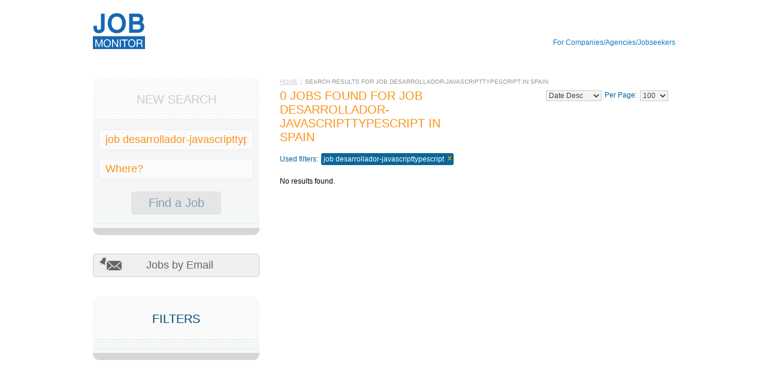

--- FILE ---
content_type: text/html; charset=UTF-8
request_url: https://es.jobmonitor.com/search/e1/job+desarrollador-javascripttypescript
body_size: 5361
content:
<!DOCTYPE HTML><!--[if IE 7 ]><html class="ie ie7" lang="en" dir="ltr"><![endif]--><!--[if IE 8 ]><html class="ie ie8" lang="en" dir="ltr"><![endif]--><!--[if IE 9 ]><html class="ie ie9" lang="en" dir="ltr"><![endif]--><!--[if (gte IE 9)|!(IE)]><!--><html lang="en" dir="ltr"><!--<![endif]-->    <head>        <!-- Block: "default.Alexa Certify JS" on "Head" with "Inherit for all" --><!-- Start Alexa Certify Javascript --><script type="text/javascript">_atrk_opts = { atrk_acct:"YXJ4p1IWhd10Ug", domain:"jobmonitor.com",dynamic: true};(function() { var as = document.createElement('script'); as.type = 'text/javascript'; as.async = true; as.src = "https://certify-js.alexametrics.com/atrk.js"; var s = document.getElementsByTagName('script')[0];s.parentNode.insertBefore(as, s); })();</script><noscript><img src="https://certify.alexametrics.com/atrk.gif?account=YXJ4p1IWhd10Ug" style="display:none" height="1" width="1" alt="" /></noscript><!-- End Alexa Certify Javascript --><!-- Block: "default.Google latest for all subdomains" on "Head" with "Inherit for all" --><!-- Google tag (gtag.js) --><script async src="https://www.googletagmanager.com/gtag/js?id=G-LRRXE66KGL"></script><script>  window.dataLayer = window.dataLayer || [];  function gtag(){dataLayer.push(arguments);}  gtag('js', new Date());  gtag('config', 'G-LRRXE66KGL');</script><!-- Block: "default.Marker 2025-04-09" on "Head" with "Inherit for all" --><script>  window.markerConfig = {    project: '67d2c4a43513dc44387b63bc',     source: 'snippet',  };  !function(e,r,a){if(!e.__Marker){e.__Marker={};var t=[],n={__cs:t};["show","hide","isVisible","capture","cancelCapture","unload","reload","isExtensionInstalled","setReporter","clearReporter","setCustomData","on","off"].forEach(function(e){n[e]=function(){var r=Array.prototype.slice.call(arguments);r.unshift(e),t.push(r)}}),e.Marker=n;var s=r.createElement("script");s.async=1,s.src="https://edge.marker.io/latest/shim.js";var i=r.getElementsByTagName("script")[0];i.parentNode.insertBefore(s,i)}}(window,document);</script>        <meta http-equiv="Content-Type" content="text/html;charset=UTF-8" /><link rel="stylesheet" type="text/css" href="/assets/style-93zrWnDTL0Y7nReogF4YkA.css" /><link rel="stylesheet" type="text/css" href="/assets/835cc0c2/print.css" media="print" /><title>Jobmonitor. Search results for job desarrollador-javascripttypescript</title>        <!--[if IE]>        <meta http-equiv="X-UA-Compatible" content="IE=edge,chrome=1"><![endif]-->        <meta name="viewport" content="width=device-width, initial-scale=1.0">        <meta name="SKYPE_TOOLBAR" content="SKYPE_TOOLBAR_PARSER_COMPATIBLE"/>        <meta name="robots" content="index, follow">        <link rel="shortcut icon" href="/images/favicon.ico">    </head>    <body >                <div class="wrapper">            <div class="header clearfix">                <div class="frame">                    <div class="clearfix header-holder">                        <strong class="logo"><a href='/'> <img width="87" height="63" alt="Jobmonitor.com We deliver applications" src="/images/logo.png" /> </a>						<!-- <a href="</a> -->                        </strong>                        <ul id="auth-menu" class="login-list">                                                                                    <!--<li class="contact-link jq-login"><a href="/contact/">Contact us</a></li>-->                            <li><a href="https://webforms.pipedrive.com/f/5VNasihg353mg7agjvyNZ6oIdZ6He7dTz07BPKVq2MELdyBE1LDpvdAl9xVqV0KqYj">For Companies/Agencies/Jobseekers</a></li>                                                    </ul>                                            </div>                </div>                                    <div class="google-search header-wide clearfix">                                            </div>                            </div>                <div class="container frame clearfix">        <div class="two-columns" id="job-filter"><form accept-charset="UTF-8" id="job-filter-form" action="/search/" method="post">                <div class="content">            <ul class="breadcrumbs"><li><a href="/">Home</a></li><li>Search Results for job desarrollador-javascripttypescript in Spain</li></ul>            <div class="g-box">    <div class="google-search double clearfix">                    </div>    <div class="sort-row clearfix">        <h1>0 Jobs found for job desarrollador-javascripttypescript in Spain</h1>                <div class="sort-box"><select class="small-sel" name="JobFilter[sort]" id="JobFilter_sort"><option value="title.asc">Title Asc</option><option value="title.desc">Title Desc</option><option value="postedDate.asc">Date Asc</option><option value="postedDate.desc" selected="selected">Date Desc</option></select><label for="JobFilter_pagesize">Per Page:</label><select class="zf-select  small-sel f-sel-size02" name="JobFilter[pagesize]" id="JobFilter_pagesize"><option value="10">10</option><option value="25">25</option><option value="50">50</option><option value="100" selected="selected">100</option></select></div>    </div>    <div class="btns-holder clearfix">        	<div id="job-filter-applied" class="filters-box">        <span>Used filters:</span>    <ul class="filters">                <li><span>job desarrollador-javascripttypescript</span><a class="close" href="/search/sort/postedDate.desc">x</a></li>            </ul>    </div>    </div></div><div class="list custom-styles" id="job-list"><ul class="items"><span class="empty">No results found.</span></ul><div class="keys" style="display:none" title="/search/e1/job+desarrollador-javascripttypescript"></div></div><div class="google-search double clearfix">        </div><div class="google-search wide clearfix">    </div><div class="paging-box clearfix">    </div>        </div>            <div class="sidebar">            <div class="info-box" id="search-box">        <div class="heading">            <h2 class="grey-title">New Search</h2>        </div>        <div class="box-content">                        <div class="search-f">                <div class="f-input">                    <input placeholder="What?" name="JobFilter[query]" id="JobFilter_query" type="text" value="job desarrollador-javascripttypescript" />                </div>                <div class="f-input">                    <input placeholder="Where?" name="JobFilter[location]" id="JobFilter_location" type="text" value="" />                </div>                <div class="btn-holder">                    <input type="submit" name="yt0" value="Find a Job" />                </div>            </div>                    </div>    </div>        <a onclick="$(&quot;#job-alert&quot;).dialog(&quot;open&quot;); return false;" class="button email" title="Jobs by Email" href="#">Jobs by Email</a>                    <div id="job-cart-summary" class="info-box" style="display:none;">                <div class="heading">                    <h2 class="grey-title">Job cart</h2>                </div>                <div class="box-content">                    <div class="job-cart">                        <div style="display: none" class="no-jobs">No jobs in cart</div>                        <div class="jobs">                            <strong class="num">0</strong>                            <p>Jobs are currently <br>in your Jоb cart</p>                            <a class="button alt-button" href="/jobcart/">View cart</a>                        </div>                    </div>                </div>            </div>                <div class="info-box">            <div class="heading">                <h2 class="title">Filters</h2>            </div>            <div class="box-content">                <div class="filters">                                    </div>            </div>        </div>                <div class="google-search clearfix">                    </div>    </div>        </form></div>            </div><!--container end -->    <div id="job-alert"><form accept-charset="UTF-8" id="job-alert-form" action="/jobalert/create/" method="post"><div id="step-1">            <p>We find similar jobs which match your filter criteria and we will send it to you by email.</p>        <div id="yw1-applied-filter-area" class="row">            <span class="label">Filters</span>            <div class="value">                <span id="from-filters">job desarrollador-javascripttypescript</span>                <a id="yw1-edit-filter-trigger" class="button" href="#">Edit filters</a>            </div>        </div>        <input type="hidden" value="1" name="step" id="step" />        <input type="hidden" value="0" name="auto" id="auto" />        <input name="NewsletterModel[ptype]" id="NewsletterModel_ptype" type="hidden" value="1" />        <input value="&amp;fq=fjob_q_what:(job desarrollador-javascripttypescript)" name="NewsletterModel[q_filter]" id="NewsletterModel_q_filter" type="hidden" />        <input value="a:2:{s:5:&quot;query&quot;;s:38:&quot;job desarrollador-javascripttypescript&quot;;s:4:&quot;sort&quot;;s:15:&quot;postedDate.desc&quot;;}" name="NewsletterModel[serialize_filter]" id="NewsletterModel_serialize_filter" type="hidden" />        <div id="yw1-edit-filter-area" style="display: none;">            <div class="row">                <label for="JobFilter_query">What?</label>                <input name="JobFilter[query]" id="JobFilter_query" type="text" value="job desarrollador-javascripttypescript" />            </div>            <div class="row">                <label for="JobFilter_location">Where?</label>                <input name="JobFilter[location]" id="JobFilter_location" type="text" />            </div>        </div>        <div class="row">            <label for="NewsletterModel_email">Email</label>            <input name="NewsletterModel[email]" id="NewsletterModel_email" type="text" maxlength="255" value="" />            <div class="errorMessage" id="NewsletterModel_email_em_" style="display:none"></div>        </div>        <div class="btn-holder">            <button type="submit" class="back jq-back-step1" name="yt1">Back</button>            <button type="submit" class="next jq-next-step1" name="yt2">Save</button>        </div>    </div><div id="step-2" style="display: none">    <p>Select an Interval:</p>    <div class="row clearfix">        <span class="label">  </span>        <span class="value">            <a class="ptype-option" data-value="1" href="#">1 x per Day</a>        </span>    </div>    <div class="row">        <span class="label">  </span>        <span class="value">            <a class="ptype-option" data-value="2" href="#">1 x per Week</a>        </span>    </div>    <div class="row clearfix">        <span class="label">  </span>        <span class="value">            <a class="ptype-option" data-value="3" href="#">1 x per Month</a>        </span>    </div></div><div id="step-already-exist" style="display: none">    <p>You have already sent a request to the newsletter with the following parameters.</p>    <button onclick="$(&quot;#job-alert&quot;).dialog(&quot;close&quot;);" class="next jq-next-step1" name="yt3" type="button">Close</button></div><div id="step-success" style="display: none">    <p>You have successfully subscribed!</p>    <button onclick="$(&quot;#job-alert&quot;).dialog(&quot;close&quot;);" class="next jq-next-step1" name="yt4" type="button">Close</button></div></form></div>                                            </div>                <div class="footer">            <div class="boxes-holder">                <div class="frame clearfix">                    <div class="box">                        <a href="/site/address/">About us</a></li>                    </div>                    <div class="box">                        <a href="/termsuse/">Terms & Conditions</a></li>                    </div>                    <div class="box">                        <a href="/privacy/">Privacy & Cookie Policy</a></li>                    </div>                    <div class="box">                        <a href="https://webforms.pipedrive.com/f/5VNasihg353mg7agjvyNZ6oIdZ6He7dTz07BPKVq2MELdyBE1LDpvdAl9xVqV0KqYj">Contact us</a></li>                    </div>                    <div class="box">                        <a href="/imprint/">Imprint</a></li>                    </div>                </div>            </div>            <!--            <div class="info">                <div class="frame clearfix">                    <p>The data is based on information provided by the employer.</p><p>Jobmonitor is the award winning No. 1 Jobboard with 3.064 Jobs for over 24 countries. Jobmonitor is online for 28 years, 1 months and 22 days</p><div class="copy">    <p>© 1997-2026 JMORG LLC. All Rights Reserved.</p></div><p>Jobscale.com was formerly known as Jobmonitor.com. The company has been sold on 21.04.2015 and is under new management.</p>                </div>            </div>            -->        </div>                <!--footer end -->                                    <script type="text/javascript" src="/assets/script-2-Woe5jakX471Jnl24DgFH5Q.js"></script><script type="text/javascript">/*<![CDATA[*/jQuery(function($) {	jQuery('#job-list').yiiListView({'ajaxUpdate':[],'ajaxVar':'ajax','pagerClass':'pager','loadingClass':'list-view-loading','sorterClass':'sorter','enableHistory':false,'url':'/search/'});	$('#search-box input:submit').click(function(e){	        if (typeof Piwik == 'undefined') {	        return true;	    }	    tracker = Piwik.getAsyncTracker();	    tracker.trackEvent('Clicks on', 'Find a Job', $(this).text());	     	});	jQuery(document).on('focus', '#JobFilter_query', function() {	                if (false == $(this).hasClass('ui-autocomplete-input')) {	                    $(this).autocomplete({'minLength':'2','source':'/search/suggest/?attribute=query'});	                }	            });	jQuery(document).on('focus', '#JobFilter_location', function() {	                if (false == $(this).hasClass('ui-autocomplete-input')) {	                    $(this).autocomplete({'minLength':'2','source':'/search/suggest/?attribute=location'});	                }	            });	jQuery('#job-filter').jobFilter({'listId':'job-list','formSelectors':['.search-f','.filters','.sort-box'],'id':'job-filter','formId':'job-filter-form','url':'/search/','appliedFilterBoxId':'job-filter-applied'});	function newsletterPopup()	{	    var query = $('#JobFilter_query').val();	    var location = $('#JobFilter_location').val();	                	    if (!query.length && !location.length) {	        return false;	    }		    $.ajax({	        type: 'POST',	        url: '/jobalert/gettimeout/',	        dataType: 'json',	        data: {query: query, location: location},	        success: function(success) {	            if (success != null) {	                setTimeout(function() {	                    $('#job-alert-form #auto').val(1);	                    $('#job-alert').dialog('open');	                    $.ajax({	                        type: 'POST',	                        url: '/jobalert/setopenpopup/'	                    })	                }	                , success);	            }	        }	    });	}	jQuery('#job-alert').dialog({'title':'Subscribe to a Job Alert.','autoOpen':false,'modal':true,'width':700,'open':function() {	            $('#step').val(1);	            $('#step-2').hide();	            $('#step-success').hide();	            $('#step-already-exist').hide();	            $('#step-1').show();		            $.post('https://es.jobmonitor.com/jobalert/createstats/', {	                'event': 'shown',	                'autoOpen': $('#job-alert-form #auto').val(),	                'route': 'search/index'	            });	            jQuery('.ui-widget-overlay').bind('click', function() {	                jQuery('#job-alert').dialog('close');	            })	        }});	$('a.ptype-option').on('click', function(e) {	    e.preventDefault();	    var value = $(this).attr('data-value');	    $('#NewsletterModel_ptype').val(value);	    $(this).closest('form').submit();	});		var url = "https://es.jobmonitor.com/jobalert/createstats/";	$("body").on("click", ".ui-dialog-titlebar-close", function() {	    $.post(url, {"route": "search/index", "event": "closed"});	});			var old_q_filter, old_s_filter;	$(document).on('click', '#yw1-edit-filter-trigger', function() {	    $('#yw1-applied-filter-area').hide();	    $('#yw1-edit-filter-area').show();	    $('.jq-back-step1').show();	    old_q_filter = $('#NewsletterModel_q_filter').val();	    old_s_filter = $('#NewsletterModel_serialize_filter').val();	    $('#NewsletterModel_q_filter').val('');	    $('#NewsletterModel_serialize_filter').val('');	    return false;	});	  	$(document).on('click', '.jq-back-step1', function() {	    $('#yw1-applied-filter-area').show();	    $('#yw1-edit-filter-area').hide();	    $('.jq-back-step1').hide();	    $('#NewsletterModel_q_filter').val(old_q_filter);	    $('#NewsletterModel_serialize_filter').val(old_s_filter);	    $('#yw1-edit-filter-area #JobFilter_query').val('');	    $('#yw1-edit-filter-area #JobFilter_location').val('');	    return false;	});			jQuery('#job-alert-form').yiiactiveform({'validateOnSubmit':true,'afterValidate':function(form, data, hasError) {	            if (!hasError) {	                var currentStep = $('#step').val();	                $('#step-' + currentStep).hide();		                if (data.status === 'success') {	                    $('#step-success').show();	                    $.post('https://es.jobmonitor.com/jobalert/createstats/', {	                        'event': 'signups',	                        'autoOpen': $('#job-alert-form #auto').val(),	                        'route': 'search/index'	                    });	                } else if (data.status === 'already-exist') {	                    $('#step-already-exist').show();	                } else {	                    currentStep++;	                    $('#step-' + currentStep).show();	                    $('#step').val(currentStep);	                }	            }	            return false;	        },'attributes':[{'id':'NewsletterModel_email','inputID':'NewsletterModel_email','errorID':'NewsletterModel_email_em_','model':'NewsletterModel','name':'email','enableAjaxValidation':true,'clientValidation':function(value, messages, attribute) {		if(jQuery.trim(value)=='') {		messages.push("Email cannot be blank.");	}			if(jQuery.trim(value)!='') {			if(value.length>255) {		messages.push("Email is too long (maximum is 255 characters).");	}		}				if(!value.match(/^[a-zA-Z0-9!#$%&'*+\/=?^_`{|}~-]+(?:\.[a-zA-Z0-9!#$%&'*+\/=?^_`{|}~-]+)*@(?:[a-zA-Z0-9](?:[a-zA-Z0-9-]*[a-zA-Z0-9])?\.)+[a-zA-Z0-9](?:[a-zA-Z0-9-]*[a-zA-Z0-9])?$/)) {		messages.push("Email is not a valid email address.");	}		}}],'errorCss':'error'});});/*]]>*/</script><script defer src="https://static.cloudflareinsights.com/beacon.min.js/vcd15cbe7772f49c399c6a5babf22c1241717689176015" integrity="sha512-ZpsOmlRQV6y907TI0dKBHq9Md29nnaEIPlkf84rnaERnq6zvWvPUqr2ft8M1aS28oN72PdrCzSjY4U6VaAw1EQ==" data-cf-beacon='{"version":"2024.11.0","token":"f5c29042db0f4c8bbfa343b8dff64d29","r":1,"server_timing":{"name":{"cfCacheStatus":true,"cfEdge":true,"cfExtPri":true,"cfL4":true,"cfOrigin":true,"cfSpeedBrain":true},"location_startswith":null}}' crossorigin="anonymous"></script>
</body></html>